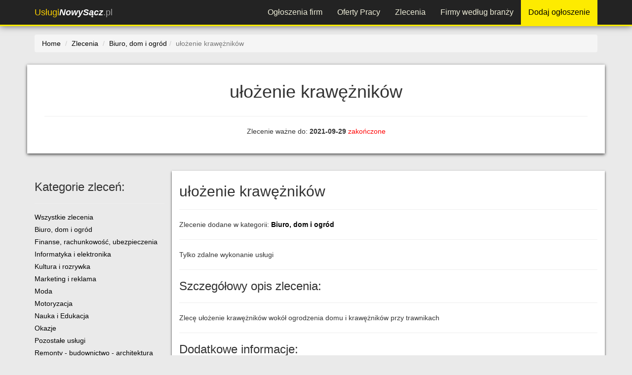

--- FILE ---
content_type: text/html; charset=utf-8
request_url: https://usluginowysacz.pl/zlecenia/ulozenie-kraweznikow,421/
body_size: 6226
content:




<!DOCTYPE html>
<html lang="pl">
<head>
<meta charset="utf-8">
<meta http-equiv="X-UA-Compatible" content="IE=edge">
<meta name="viewport" content="width=device-width, initial-scale=1">

<meta name="robots" content="index, follow"><title>ułożenie krawężników  - Zlecenia UslugiNowySacz.pl</title>
<meta name="description" content="ułożenie krawężników . Zlecenie z portalu: UslugiNowySacz.pl" />
<meta property="og:title" content="ułożenie krawężników  - Zlecenia UslugiNowySacz.pl"/><meta property="og:description" content="ułożenie krawężników . Zlecenie z portalu: UslugiNowySacz.pl"/><meta property="og:image" content="https://usluginowysacz.pl/global/img/44/nowysacz-zlecenia-og.jpg"/><meta property="og:image:alt" content="https://usluginowysacz.pl/global/img/logo-tuwi.jpg"/>
<link rel="shortcut icon" href="/favicon.ico">
<!-- og title -->



<!--<meta name="msvalidate.01" content="97CF27C27F38B4DD8C659C9D16BB2D23" />-->
<script>
(function(i,s,o,g,r,a,m){i['GoogleAnalyticsObject']=r;i[r]=i[r]||function(){
(i[r].q=i[r].q||[]).push(arguments)},i[r].l=1*new Date();a=s.createElement(o),
m=s.getElementsByTagName(o)[0];a.async=1;a.src=g;m.parentNode.insertBefore(a,m)
})(window,document,'script','//www.google-analytics.com/analytics.js','ga');

ga('create', 'UA-92772694-1', 'auto');
ga('send', 'pageview');
</script> 

<!-- Facebook Pixel Code -->
<script>
  !function(f,b,e,v,n,t,s)
  {if(f.fbq)return;n=f.fbq=function(){n.callMethod?
  n.callMethod.apply(n,arguments):n.queue.push(arguments)};
  if(!f._fbq)f._fbq=n;n.push=n;n.loaded=!0;n.version='2.0';
  n.queue=[];t=b.createElement(e);t.async=!0;
  t.src=v;s=b.getElementsByTagName(e)[0];
  s.parentNode.insertBefore(t,s)}(window, document,'script',
  'https://connect.facebook.net/en_US/fbevents.js');
  fbq('init', '932972004110779');
  fbq('track', 'PageView');
  </script>
  <noscript>
    <img height="1" width="1" style="display:none" src="https://www.facebook.com/tr?id=932972004110779&ev=PageView&noscript=1" />
  </noscript>
  <!-- End Facebook Pixel Code -->

    	
<script async src="//pagead2.googlesyndication.com/pagead/js/adsbygoogle.js"></script>
<script>
    (adsbygoogle = window.adsbygoogle || []).push({
        google_ad_client: "ca-pub-9246161430886587",
        enable_page_level_ads: true
    });
</script>
</head>
<body>

    <div id="fb-root"></div>
    <script>
      window.fbAsyncInit = function() {
        FB.init({
          xfbml            : true,
          version          : 'v7.0'
        });
      };

      (function(d, s, id) {
      var js, fjs = d.getElementsByTagName(s)[0];
      if (d.getElementById(id)) return;
      js = d.createElement(s); js.id = id;
      js.src = 'https://connect.facebook.net/pl_PL/sdk/xfbml.customerchat.js';
      fjs.parentNode.insertBefore(js, fjs);
    }(document, 'script', 'facebook-jssdk'));</script>

    <!-- Your customer chat code -->
    <div class="fb-customerchat"
      attribution=setup_tool
      page_id="849674471713873"
theme_color="#ffc300"
logged_in_greeting="Witamy na portalu Usługi Nowy Sącz. W razie pytań pozostajemy do dyspozycji."
logged_out_greeting="Witamy na portalu Usługi Nowy Sącz. W razie pytań pozostajemy do dyspozycji.">
    </div>



    <header>
    <div class="navbar navbar-inverse navbar-fixed-top">
    <div class="container">
        <div class="navbar-header">
            <button type="button" class="navbar-toggle" data-toggle="collapse" data-target="#navbar-collapse-top">
                <span class="icon-bar"></span>
                <span class="icon-bar"></span>
                <span class="icon-bar"></span>
            </button>
            <a class="navbar-brand" href="/"><span class="color">Usługi</span><span style="color:white; font-weight:700"><i>NowySącz</i></span>.pl</a>
        </div>
        <div class="navbar-collapse collapse" id="navbar-collapse-top">
            <ul class="nav navbar-nav navbar-nav-top">
                                <li><a href="/ogloszenia/" title="Przeglądaj firmy z Nowego Sącza według wykonywanych usług">Ogłoszenia firm</a></li>
                <li><a href="/praca/" title="Oferty pracy z Nowego Sącza i okolic">Oferty Pracy</a></li>
                <li><a href="/zlecenia/" title="Giełda zleceń. Składaj oferty na wykonanie zlecenia z Nowego Sącza i okolic lub dodaj własne zlecenie">Zlecenia</a></li>
                <!-- <li class="visible-xs"><a href="/promocje/" title="Promocje i kupony rabatowe z UslugiNowySacz.pl">Promocje</a></li>
                <li class="visible-xs"><a href="/aktualnosci/" title="Aktualności firm i wykonawców z Nowego Sącza - UslugiNowySacz.pl">Aktualności</a></li> -->
                <li><a href="/firmy-i-wykonawcy/" title="Lista firm i wykonawców z Nowego Sącza - katalog firm">Firmy według branży</a></li>
                <li><a class="add-ogl-btn" target="_blank" href="https://tuwi.pl/Uslugi/Rek/DodajOgloszenie?cId=&pId=44" title="Dodaj ogłoszenie na protalu UslugiNowySacz.pl">Dodaj ogłoszenie</a></li>
                <!-- <li><a href="https://tuwi.pl/Konto/Zaloguj" target= "_blank" title="Zaloguj na portalu" style="margin-left:20px;">Zaloguj</a></li> -->
            </ul>
        </div>
    </div>
</div>    </header>
    <div class="container body-content">
	<div class="content">   
          <div class="row">
    <div id="breadcrumbs" class="col-xs-12">
        <ol class="breadcrumb" itemscope itemtype="https://schema.org/BreadcrumbList">
            <li><a href="/" title="Strona główna">Home</a></li>
            <li itemprop="itemListElement" itemscope itemtype="https://schema.org/ListItem"><a itemscope itemtype="https://schema.org/Thing"
       itemprop="item"  href="/zlecenia/" itemid="/zlecenia/" title="Zlecenia"><span itemprop="name">Zlecenia</span></a><meta itemprop="position" content="1" /></li>
            <li itemprop="itemListElement" itemscope itemtype="https://schema.org/ListItem"><a itemscope itemtype="https://schema.org/Thing"
       itemprop="item" href="/zlecenia/biuro-dom-ogrod/" itemid="/zlecenia/biuro-dom-ogrod/" title="Zlecenia z kategorii: Biuro, dom i ogród"><span itemprop="name">Biuro, dom i ogród</span></a><meta itemprop="position" content="2" /></li><li itemprop="itemListElement" itemscope itemtype="https://schema.org/ListItem" class="active"><span itemprop="name">ułożenie krawężników </span><meta itemprop="position" content="3" /></li>        </ol>
    </div>
</div><div id="header-box" class="row">
    <div class="col-md-12">
        <h1 class="h1bg">ułożenie krawężników </h1>
        <div id="fb-root"></div>
<script>(function(d, s, id) {
  var js, fjs = d.getElementsByTagName(s)[0];
  if (d.getElementById(id)) return;
  js = d.createElement(s); js.id = id;
  js.src = "//connect.facebook.net/pl_PL/sdk.js#xfbml=1&version=v3.2&appId=954270861255843";
  fjs.parentNode.insertBefore(js, fjs);
}(document, 'script', 'facebook-jssdk'));</script>

        <div class="text-center">
    <div class="fb-like" data-href="https://usluginowysacz.pl/zlecenia/ulozenie-kraweznikow,421/" data-layout="button_count" data-action="like" data-size="small" data-show-faces="true" data-share="true"></div>
</div>        <hr/>
        <p class="text-center">Zlecenie ważne do: <b>2021-09-29</b>
          <span style="color:red;">zakończone</span>        </p><!-- od: <b><php echo $comm->ViewedName; ?></b>,-->
    </div>
</div>

<div class="row"> 
        <div class="col-md-9 col-md-push-3">
            <div class="row row-box row-box-big">
                <div class="col-md-12">
<h2>ułożenie krawężników </h2><hr/><p>Zlecenie dodane w kategorii: <b><a href="/zlecenia/biuro-dom-ogrod/">Biuro, dom i ogród</a></b><hr/><p>Tylko zdalne wykonanie usługi</p><hr/><h3>Szczegółowy opis zlecenia:</h3><hr/><p>Zlecę ułożenie krawężników wokół ogrodzenia domu i  krawężników przy trawnikach</p><hr/><h3>Dodatkowe informacje:</h3><hr/><p>Zlecenie może wykonać również emeryt murarz lub brukarz, który jest zainteresowany dorobieniem</p><p>Priorytet: <b>Cena</b></p><hr/><h3 style="text-align:center;">Zlecenie dostępne na portalu: <span style="color:#ffd200; font-weight:500;">Uslugi</span><span style="font-weight:700"><i>NowySącz</i></span>.pl</h3><hr/><h4>Ważne do: <b>2021-09-29</b>, <span style="color:red;">zakończone</span></h4><p>*Zlecajacy zastrzega sobie możliwość wyboru wykonawcy przed czasem. <br/>Złóż atrakcyjną ofertę aby zlecajacy natychmiastowo <b>wybrał Ciebie</b> na wykonawcę!</p> 

        </div>
    </div>
        <div class="row row-box row-box-big featured">
            <div class="col-md-12 text-center">
                <h2>Jesteś zainteresowany tym zleceniem?</h2>
                <hr/>
                 <span style="color:red;">zlecenie zakończone</span><br/><span>Nie można już zadawać pytań oraz składać ofert wykonania zlecenia</span>            </div>
        </div>
        
        <!--
// prints e.g. 'Current PHP version: 4.1.1'
echo 'Current PHP version: ' . phpversion();

// prints e.g. '2.0' or nothing if the extension isn't enabled
echo phpversion('tidy');

if(class_exists('Memcache')){
    echo "Memcache is enabled.";
}
else{
    echo "brak memcache";
}
                

-->

        <!--<div class="row row-box row-box-big">
            <div class="col-md-12 text-center">
                <h2>Chcesz otrzymywać powiadomienia o nowych zleceniach?</h2>
                <hr/>
<div class="col-md-12">
    <div class=" row row-box">
        <div class="col-md-12">
            <h4 class="text-center">Nie przegap podobnych zleceń!</h4>

            <form id="subComm">
                <p class="text-center small">Prześlij nam swój email a powiadomimy Cię o nowych zleceniach!</p>
                <div class="form-group">
                    <input type="email" name="email" required="required" placeholder="Twój email" class="form-control"/>
                </div>
                <div class="form-group">
                    <input type="submit" value="Zapisz" class="form-control btn btn-success"/>
                </div>
            </form>

            <div id="warningInfo" class="alert alert-block alert-danger my-alert" style="display:none">
                <i class="ace-icon fa fa-times red"></i>
                Wystąpił błąd, spróbuj ponownie.
            </div>
            <div id="okInfo" class="alert alert-block alert-success my-alert" style="display:none">
                <i class="ace-icon fa fa-check green"></i>
                Pomyślnie zapisano
            </div>
        </div>
    </div>
</div> 
            </div>
        </div>-->
        <hr/>
        <h3>Zobacz też:</h3>
        <hr/>

        <div class="row"><div class="col-md-12"><h4>Podobne zlecenia</h4>
<div class="row col-box">
    <div class="col-md-12">
        <ul>
        <li><a href="/zlecenia/zlece-wymalowanie-maleog-meiszkania-25m2-w-gdansku-temrin-10-maja,137/">Zlecę pomalowanie małego mieszkania 25m^2 w Gdańsku - termin 10 maja</a></li><li><a href="/zlecenia/zlece-wypranie-20-krzesel-tapicerowanych,143/">Zlecę wypranie 20 krzeseł tapicerowanych</a></li><li><a href="/zlecenia/zlece-odpowietrzenie-3-grzejnikow-w-mieszkaniu-przy-ulicy-galczynskego,164/">Zlecę odpowietrzenie 3 grzejników w mieszkaniu przy ulicy Gałczyńskego </a></li>        </ul>
    </div>
</div>
</div></div>    </div>
    <div class="col-md-3 col-md-pull-9">
        <h3>Kategorie zleceń:</h3>
<hr/>
<h5><a href="/zlecenia/">Wszystkie zlecenia</a></h5>
<h5><a href="/zlecenia/biuro-dom-ogrod/" title="Zlecenia z kategorii: Biuro, dom i ogród">Biuro, dom i ogród</a></h5><h5><a href="/zlecenia/finanse-rachunkowosc-ubezpieczenia/" title="Zlecenia z kategorii: Finanse, rachunkowość, ubezpieczenia">Finanse, rachunkowość, ubezpieczenia</a></h5><h5><a href="/zlecenia/informatyka-i-elektronika/" title="Zlecenia z kategorii: Informatyka i elektronika">Informatyka i elektronika</a></h5><h5><a href="/zlecenia/kultura-i-rozrywka/" title="Zlecenia z kategorii: Kultura i rozrywka">Kultura i rozrywka</a></h5><h5><a href="/zlecenia/marketing-i-reklama/" title="Zlecenia z kategorii: Marketing i reklama">Marketing i reklama</a></h5><h5><a href="/zlecenia/moda/" title="Zlecenia z kategorii: Moda">Moda</a></h5><h5><a href="/zlecenia/motoryzacja/" title="Zlecenia z kategorii: Motoryzacja">Motoryzacja</a></h5><h5><a href="/zlecenia/nauka-i-edukacja/" title="Zlecenia z kategorii: Nauka i Edukacja">Nauka i Edukacja</a></h5><h5><a href="/zlecenia/sluby-i-inne-okazje/" title="Zlecenia z kategorii: Okazje">Okazje</a></h5><h5><a href="/zlecenia/pozostale/" title="Zlecenia z kategorii: Pozostałe usługi">Pozostałe usługi</a></h5><h5><a href="/zlecenia/budownictwo-remonty-architektura/" title="Zlecenia z kategorii: Remonty - budownictwo - architektura">Remonty - budownictwo - architektura</a></h5><h5><a href="/zlecenia/sport-i-rekreacja/" title="Zlecenia z kategorii: Sport i rekreacja">Sport i rekreacja</a></h5><h5><a href="/zlecenia/literatura-i-sztuka/" title="Zlecenia z kategorii: Sztuka">Sztuka</a></h5><h5><a href="/zlecenia/transport-i-magazynowanie/" title="Zlecenia z kategorii: Transport i magazynowanie">Transport i magazynowanie</a></h5><h5><a href="/zlecenia/turystyka-i-rozrywka/" title="Zlecenia z kategorii: Turystyka">Turystyka</a></h5><h5><a href="/zlecenia/zdrowie-i-uroda/" title="Zlecenia z kategorii: Zdrowie i uroda">Zdrowie i uroda</a></h5><hr/>
<div class="col-md-12">
    <div class=" row row-box">
        <div class="col-md-12">
            <h4 class="text-center">Nie przegap podobnych zleceń!</h4>

            <form id="subComm">
                <p class="text-center small">Prześlij nam swój email a powiadomimy Cię o nowych zleceniach!</p>
                <div class="form-group">
                    <input type="email" name="email" required="required" placeholder="Twój email" class="form-control"/>
                </div>
                <div class="form-group">
                    <input type="submit" value="Zapisz" class="form-control btn btn-success"/>
                </div>
            </form>

            <div id="warningInfo" class="alert alert-block alert-danger my-alert" style="display:none">
                <i class="ace-icon fa fa-times red"></i>
                Wystąpił błąd, spróbuj ponownie.
            </div>
            <div id="okInfo" class="alert alert-block alert-success my-alert" style="display:none">
                <i class="ace-icon fa fa-check green"></i>
                Pomyślnie zapisano
            </div>
        </div>
    </div>
</div>        <hr/>
    </div> 
</div>
    </div>
</div>

	
    <footer>
	<div class="container">
	<div class="row" style="margin-top:15px;">
				<div class="col-md-2 col-sm-6" style="text-align: left;">
			<h4 class="title">PRZEGLĄDAJ</h4>
			<ul>
				<li><a href="/ogloszenia/" title="">Ogłoszenia firm</a></li>
				<li><a href="/praca/" title="">Oferty pracy</a></li>
				<li><a href="/zlecenia/" title="">Zlecenia</a></li>
				<li><a href="/promocje/" title="">Promocje i rabaty</a></li>
				<li><a href="/aktualnosci/" title="">Aktualności firm</a></li>
				<li><a href="/firmy-i-wykonawcy/" title="">Katalog firm</a></li>
				<li><a href="/artykuly/" title="">Artykuły - baza wiedzy</a></li>
			</ul>
		</div>	
		<div class="col-md-3 col-sm-6" style="border-left:2px solid white;">
			<h4 class="title" style="border-bottom:3px solid #fecf1d">REKLAMA TWOICH USŁUG</h4>
			<ul>
			<li><a href="/reklama/" title="">Reklama na portalu</a></li>
			<li><a href="https://tuwi.pl/StronyWWW/" title="Strony WWW za darmo">Darmowe strony WWW</a></li><li><a href="https://sklep.tuwi.pl/33-strony-www" title="Profesjonalne strony WWW na zamówienie">Zamów stronę WWW</a></li><li><a href="https://tuwi.pl/StronyDoWynajecia/" title="Strony WWW do wynajęcia od ręki">Wynajmij gotową stronę WWW</a></li><li><a href="https://sklep.tuwi.pl/42-seo-pozycjonowanie" title="Zamów pozycjonowanie strony">Oferta pozycjonowania</a></li><li><a href="https://sklep.tuwi.pl/27-reklama-w-social-media" title="Reklama w mediach społecznościowych">Reklama w Social Media</a></li><li><a href="https://sklep.tuwi.pl/34-sklepy-internetowe" title="Zamów sklep internetowy online">Sklepy internetowe</a></li>		</ul>
			
		</div>
		<div class="col-md-2 col-md-offset-1 col-sm-6">
			<h4 class="title">INFORMACJE</h4>
			<ul>
				<li><a href="/patron/" title="">Patron portalu</a></li>
				<li><a href="/patroni-medialni/" title="">Patroni medialni</a></li>
				<li><a href="/kontakt/" title="">Kontakt</a></li>
				<li><a href="/regulamin/" title="">Regulamin serwisu</a></li>
				<li><a href="/polityka-prywatnosci/" title="">Polityka prywatności</a></li>
			</ul>
		</div>
		
		<div class="col-md-4 col-sm-6" style="border-left:2px solid white;">
			<h4 class="title">GRUPA PORTALI</h4>
			<img src="/global/img/logo-tuwi-nobg.png" class="img-responsive" alt="logo TUWI.PL"/>
		</div>
			</div>	
	<div class="row" style="margin-top:15px;">
			<p style="text-align:center; color:#808080;margin:10px 0; font-size:18px;">&copy; 2020 - <span class="color">Usługi</span><span style="color:white; font-weight:700"><i>NowySącz</i><span style="font-weight:normal">.pl</span></span></p>
		</div>
</div>

    </footer>
    <!-- footer css -->
<link href="/plugins/bootstrap336/css/bootstrap.min.css" rel="stylesheet">
<link href="/plugins/lightbox2/css/lightbox.css" media="all" rel="stylesheet" type="text/css" />
<link href="/plugins/bxslider/css/jquery.bxslider.css" media="all" rel="stylesheet" type="text/css" />

<link href="/global/styles.css?v=12" type="text/css" media="all" rel="stylesheet" />
<link href="/global/css/44.css?v=21" type="text/css" media="all" rel="stylesheet" />
<!--<link href="/plugins/star-rating/star-rating.min.css" media="all" rel="stylesheet" type="text/css" />-->
<link href="/plugins/fa47/css/font-awesome.min.css" media="all" rel="stylesheet" type="text/css" />

<!-- HTML5 shim and Respond.js for IE8 support of HTML5 elements and media queries -->
<!-- WARNING: Respond.js doesn't work if you view the page via file:// -->
<!--[if lt IE 9]>
<script src="https://oss.maxcdn.com/html5shiv/3.7.2/html5shiv.min.js"></script>
<script src="https://oss.maxcdn.com/respond/1.4.2/respond.min.js"></script>
<![endif]-->

<!-- footer scripts -->
<script src="/global/settings.js"></script><script>
    var portalId = '44';
</script>

<script src="/plugins/jquery/jquery-1.12.2.min.js"></script>
<script src="/plugins/bootstrap336/js/bootstrap.min.js"></script> 
<script src="/plugins/cookie/js.cookie.js"></script>
<script src="/plugins/jquery-lazy/jquery.lazy.min.js"></script>
<script src="/plugins/lightbox2/js/lightbox.js"></script>
<script src="/plugins/bxslider/js/jquery.bxslider.js"></script>
<script>
var isMobileDevice = false;
if ($('#desktopTest').is(':hidden')) {
    isMobileDevice = true;
}
</script>

<script>
    $(document).ready(function () {
        
    $('#subComm').on('submit', function (e) {
        e.preventDefault();
        SubscribeWithInfo();
    });
     function SubscribeWithInfo() {
            $.ajax({
                url: tuwidev+"Subscribe/Comm/",
                dataType: 'text',
                type: 'POST',
                async: false,
                data: {
                    email: $('input[name="email"]').val(),
                    portalId: portalId
                },
                success: function (result) {
                    if (result == "True") {
                        showOk();
                    }
                    else {
                        showWarning();
                    }
                }
            });
        }
        
        // function UnSubscribeWithInfo() {
        //     $.ajax({
        //         url: "http://localhost:8981/Uslugi/Promocje/UsunSubskrypcje/",
        //         dataType: 'text',
        //         type: 'POST',
        //         async: false,
        //         data: {
        //             email: $('input[name="email"]').val(),
        //             portalId: portalId,
        //             subId: 8
        //         },
        //         success: function (result) {
        //             if (result == "True") {
        //                 showOk();
        //             }
        //             else {
        //                 showWarning();
        //             }
        //         }
        //     });
        // }
       function showOk() {
            $('.my-alert').hide();
            $('#okInfo').show();
        }
        function showWarning() {
            $('.my-alert').hide();
            $('#warningInfo').show();
        }
    });
    
    
    </script>
    </body>
</html>

--- FILE ---
content_type: text/html; charset=utf-8
request_url: https://www.google.com/recaptcha/api2/aframe
body_size: 257
content:
<!DOCTYPE HTML><html><head><meta http-equiv="content-type" content="text/html; charset=UTF-8"></head><body><script nonce="LVJ0I-fxLegbWvHEDiUmmg">/** Anti-fraud and anti-abuse applications only. See google.com/recaptcha */ try{var clients={'sodar':'https://pagead2.googlesyndication.com/pagead/sodar?'};window.addEventListener("message",function(a){try{if(a.source===window.parent){var b=JSON.parse(a.data);var c=clients[b['id']];if(c){var d=document.createElement('img');d.src=c+b['params']+'&rc='+(localStorage.getItem("rc::a")?sessionStorage.getItem("rc::b"):"");window.document.body.appendChild(d);sessionStorage.setItem("rc::e",parseInt(sessionStorage.getItem("rc::e")||0)+1);localStorage.setItem("rc::h",'1769001597370');}}}catch(b){}});window.parent.postMessage("_grecaptcha_ready", "*");}catch(b){}</script></body></html>

--- FILE ---
content_type: text/css
request_url: https://usluginowysacz.pl/global/css/44.css?v=21
body_size: 398
content:
#strona {
    background-image: url('/global/img/44/nowysacz-bg.jpg')!important;
}

#logo-lewo {
    width:525px;
}

.company-tab-top-background{
    background-image: url('/global/img/44/nowysacz-firmy-portal-tlo.jpg')!important; 
}
.job-tab-top-background{
    background-image: url('/global/img/44/nowysacz-praca-portal-tlo.jpg')!important; 
}
.promo-tab-top-background{
    background-image: url('/global/img/44/nowysacz-promocje-portal-tlo.jpg')!important; 
}
.news-tab-top-background{
    background-image: url('/global/img/44/nowysacz-aktualnosci-portal-tlo.jpg')!important; 
}
.ogl-tab-top-background{
    background-image: url('/global/img/44/nowysacz-ogloszenia-portal-tlo.jpg')!important; 
}
.comm-tab-top-background{
    background-image: url('/global/img/44/nowysacz-zlecenia-portal-tlo.jpg')!important; 
}
.articles-tab-top-background{
    background-image: url('/global/img/44/nowysacz-artykuly-portal-tlo.jpg')!important; 
}

@media (min-width: 768px) and (max-width: 991px) {
    #logo-lewo {
        width: 455px !important;
    }
}

@media only screen and (max-width : 767px) {
    #logo-lewo {
        width: 330px !important;
    }
}

@media only screen and (max-width: 480px){
    #strona {
        background-image: url('/global/img/44/nowysacz-bg-mobile.jpg');
    }
    #logo-lewo {
        width: 230px !important;
    }
    .company-tab-top-background{
        background-image: url('/global/img/44/nowysacz-firmy-portal-tlo-mobile.jpg'); 
    }
    .job-tab-top-background{
        background-image: url('/global/img/44/nowysacz-praca-portal-tlo-mobile.jpg'); 
    }
    .promo-tab-top-background{
        background-image: url('/global/img/44/nowysacz-promocje-portal-tlo-mobile.jpg'); 
    }
    .news-tab-top-background{
        background-image: url('/global/img/44/nowysacz-aktualnosci-portal-tlo-mobile.jpg'); 
    }
    .ogl-tab-top-background{
        background-image: url('/global/img/44/nowysacz-ogloszenia-portal-tlo-mobile.jpg'); 
    }
    .comm-tab-top-background{
        background-image: url('/global/img/44/nowysacz-zlecenia-portal-tlo-mobile.jpg'); 
    }
    .articles-tab-top-background{
        background-image: url('/global/img/44/nowysacz-artykuly-portal-tlo-mobile.jpg'); 
    }
}

--- FILE ---
content_type: text/plain
request_url: https://www.google-analytics.com/j/collect?v=1&_v=j102&a=166720591&t=pageview&_s=1&dl=https%3A%2F%2Fusluginowysacz.pl%2Fzlecenia%2Fulozenie-kraweznikow%2C421%2F&ul=en-us%40posix&dt=u%C5%82o%C5%BCenie%20kraw%C4%99%C5%BCnik%C3%B3w%20-%20Zlecenia%20UslugiNowySacz.pl&sr=1280x720&vp=1280x720&_u=IEBAAEABAAAAACAAI~&jid=1757213781&gjid=595024004&cid=1819298920.1769001596&tid=UA-92772694-1&_gid=1113134923.1769001596&_r=1&_slc=1&z=1564369626
body_size: -450
content:
2,cG-LB64SM4VJ5